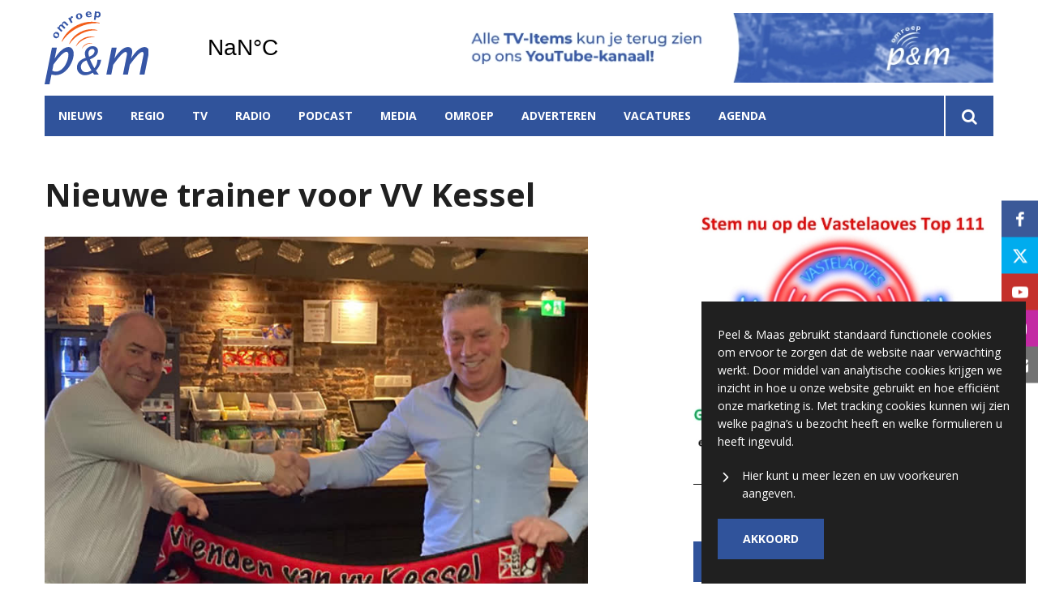

--- FILE ---
content_type: text/html; charset=UTF-8
request_url: https://www.omroeppenm.nl/nieuwe-trainer-voor-vv-kessel
body_size: 10975
content:
<!DOCTYPE html><html lang="nl-NL">	<head>		<title>Nieuwe trainer voor VV Kessel</title>		<meta charset="utf-8">		<meta name="viewport" content="width=device-width, initial-scale=1, shrink-to-fit=no">		<meta name="robots" content="index, follow" />		<meta property="og:title" content="Nieuwe trainer voor VV Kessel" />		<meta name="description" content="Henri Houben uit Weert wordt de nieuwe trainer van VV Kessel. Houben is nu nog trainer van vierdeklasser RKVV Waalre. De 55-jarige coach uit Weert was sinds 2019 werkzaam bij de club." />		<meta property="og:description" content="Henri Houben uit Weert wordt de nieuwe trainer van VV Kessel. Houben is nu nog trainer van vierdeklasser RKVV Waalre. De 55-jarige coach uit Weert was sinds 2019 werkzaam bij de club." />		<meta property="og:image" content="https://www.omroeppenm.nl/files/202106/dist/d9fa23e527a26d1d409a89e248b24041.jpg" />		<style>.row{margin:0;width:auto}.row .form-group{padding-left:15px;padding-right:15px;margin-bottom:30px}@media (max-width:992px){.row .form-group{margin-bottom:20px}}.row .form-group.hidden{display:none !important}.row .form-group.is-invalid input,.row .form-group.is-invalid textarea,.row .form-group.is-invalid .custom-radio label:before{border-color:red !important}.row .form-group.is-invalid .invalid-feedback{color:red;font-weight:300;font-size:0.86em;display:block;margin-bottom:15px;padding:5px 0;width:100%}.row .form-group .invalid-feedback{display:none}.row .form-group .col-form-label{width:auto;display:block;font-weight:700;color:#555555;background:#eeeeee;position:absolute;left:35px;top:12px;font-size:1em;line-height:1.62;transition:top 0.3s ease, font-size 0.3s ease, color 0.3s ease, font-weight 0.3s ease;pointer-events:none}.row .form-group.active .col-form-label{top:-9px;font-size:12px;font-weight:bold;color:#ec6907}.row input,.row textarea{width:100%;color:#202020;padding:12px 20px;border:1px solid #eeeeee;border-radius:0px;font-size:1em;line-height:1.62;min-height:50px;margin-bottom:0px;background:#eeeeee}.row input::placeholder,.row textarea::placeholder{color:#555555}.row textarea{height:200px}.row [data-type="button"]{text-align:left}.row .custom-checkbox{display:flex;flex-wrap:nowrap;align-items:center;padding:0}.row .custom-checkbox label{font-size:14px;line-height:15px;padding-left:20px}.row .custom-checkbox label a{color:#202020;font-weight:700;text-decoration:underline}.row .custom-checkbox input{margin-top:0px;min-height:0px;width:15px;height:15px;margin-bottom:0;-webkit-appearance:none;border:1px solid #202020;padding:0px;border-radius:4px;display:inline-block;position:relative;background:#ffffff}.row .custom-checkbox input:checked{background:#ec6907;border:1px solid #eeeeee;color:#ec6907}.row .btn-primary{padding:18px 30px;min-height:50px;background:#ec6907}.row .custom-select{width:100%;color:#202020;padding:12px 20px;border:1px solid #eeeeee;border-radius:0px;font-size:1em;line-height:1.62;background:#eeeeee;-webkit-appearance:none;-moz-appearance:none;appearance:none}.row .custom-select::-ms-expand{display:none}.row .input-group-checkboxes{display:flex;flex-wrap:wrap}.row .custom-radio{display:inline-block;margin:10px 0;width:100%}.row .custom-radio.disabled{opacity:0.6}.row .custom-radio.disabled input,.row .custom-radio.disabled label{cursor:no-drop !important}.row .custom-radio [type="radio"]:checked,.row .custom-radio [type="radio"]:not(:checked){position:absolute;left:-9999px}.row .custom-radio [type="radio"]:checked+label,.row .custom-radio [type="radio"]:not(:checked)+label{position:relative;padding-left:15px;cursor:pointer;line-height:26px;display:inline-block;color:#202020}.row .custom-radio [type="radio"]:checked+label:before,.row .custom-radio [type="radio"]:not(:checked)+label:before{content:"";position:absolute;left:0;right:auto;top:0px;width:20px;height:20px;border:2px solid #eeeeee;border-radius:100%;background:#fff}.row .custom-radio [type="radio"]:checked+label:after,.row .custom-radio [type="radio"]:not(:checked)+label:after{content:"";width:18px;height:18px;background:#ec6907;position:absolute;left:2px;top:2px;transform:scale(1) !important;border-radius:100%;-webkit-transition:all 0.2s ease;transition:all 0.2s ease}.row .custom-radio [type="radio"]:not(:checked)+label:after{opacity:0;-webkit-transform:scale(0);transform:scale(0)}.row .custom-radio [type="radio"]:checked+label:after{opacity:1;-webkit-transform:scale(1);transform:scale(1)}.row .custom-file input{display:none}.row .custom-file label{cursor:pointer;font-weight:700;color:#202020;background:#eeeeee;border:1px solid #eeeeee;padding:12px 20px;display:block;width:100%}.row .files-overview{display:flex;padding-bottom:10px;border-bottom:1px solid;width:calc(100% - 30px);margin:0 auto;font-weight:bold;justify-content:space-between}.row .files-overview i{cursor:pointer}.row .input-row{display:flex;margin:0 -5px}.row .input-row>div{padding:0 5px;position:relative}.row .input-row>div label.col-form-label{left:25px;pointer-events:none}.row .input-row>div.active label.col-form-label{top:-20px;font-size:11px}.row [data-type="date"] .col-form-label{background:transparent;position:relative;left:unset;top:unset}@media (max-width:575px){.row .form-group{flex:0 0 100%}.row .form-group .custom-checkbox{width:100%}}.row{margin:0;width:auto}.row .form-group{padding-left:15px;padding-right:15px;margin-bottom:30px}@media (max-width:992px){.row .form-group{margin-bottom:20px}}.row .form-group.hidden{display:none !important}.row .form-group.is-invalid input,.row .form-group.is-invalid textarea,.row .form-group.is-invalid .custom-radio label:before{border-color:red !important}.row .form-group.is-invalid .invalid-feedback{color:red;font-weight:300;font-size:0.86em;display:block;margin-bottom:15px;padding:5px 0;width:100%}.row .form-group .invalid-feedback{display:none}.row .form-group .col-form-label{width:auto;display:block;font-weight:700;color:#555555;background:#eeeeee;position:absolute;left:35px;top:12px;font-size:1em;line-height:1.62;transition:top 0.3s ease, font-size 0.3s ease, color 0.3s ease, font-weight 0.3s ease;pointer-events:none}.row .form-group.active .col-form-label{top:-9px;font-size:12px;font-weight:bold;color:#ec6907}.row input,.row textarea{width:100%;color:#202020;padding:12px 20px;border:1px solid #eeeeee;border-radius:0px;font-size:1em;line-height:1.62;min-height:50px;margin-bottom:0px;background:#eeeeee}.row input::placeholder,.row textarea::placeholder{color:#555555}.row textarea{height:200px}.row [data-type="button"]{text-align:left}.row .custom-checkbox{display:flex;flex-wrap:nowrap;align-items:center;padding:0}.row .custom-checkbox label{font-size:14px;line-height:15px;padding-left:20px}.row .custom-checkbox label a{color:#202020;font-weight:700;text-decoration:underline}.row .custom-checkbox input{margin-top:0px;min-height:0px;width:15px;height:15px;margin-bottom:0;-webkit-appearance:none;border:1px solid #202020;padding:0px;border-radius:4px;display:inline-block;position:relative;background:#ffffff}.row .custom-checkbox input:checked{background:#ec6907;border:1px solid #eeeeee;color:#ec6907}.row .btn-primary{padding:18px 30px;min-height:50px;background:#ec6907}.row .custom-select{width:100%;color:#202020;padding:12px 20px;border:1px solid #eeeeee;border-radius:0px;font-size:1em;line-height:1.62;background:#eeeeee;-webkit-appearance:none;-moz-appearance:none;appearance:none}.row .custom-select::-ms-expand{display:none}.row .input-group-checkboxes{display:flex;flex-wrap:wrap}.row .custom-radio{display:inline-block;margin:10px 0;width:100%}.row .custom-radio.disabled{opacity:0.6}.row .custom-radio.disabled input,.row .custom-radio.disabled label{cursor:no-drop !important}.row .custom-radio [type="radio"]:checked,.row .custom-radio [type="radio"]:not(:checked){position:absolute;left:-9999px}.row .custom-radio [type="radio"]:checked+label,.row .custom-radio [type="radio"]:not(:checked)+label{position:relative;padding-left:15px;cursor:pointer;line-height:26px;display:inline-block;color:#202020}.row .custom-radio [type="radio"]:checked+label:before,.row .custom-radio [type="radio"]:not(:checked)+label:before{content:"";position:absolute;left:0;right:auto;top:0px;width:20px;height:20px;border:2px solid #eeeeee;border-radius:100%;background:#fff}.row .custom-radio [type="radio"]:checked+label:after,.row .custom-radio [type="radio"]:not(:checked)+label:after{content:"";width:18px;height:18px;background:#ec6907;position:absolute;left:2px;top:2px;transform:scale(1) !important;border-radius:100%;-webkit-transition:all 0.2s ease;transition:all 0.2s ease}.row .custom-radio [type="radio"]:not(:checked)+label:after{opacity:0;-webkit-transform:scale(0);transform:scale(0)}.row .custom-radio [type="radio"]:checked+label:after{opacity:1;-webkit-transform:scale(1);transform:scale(1)}.row .custom-file input{display:none}.row .custom-file label{cursor:pointer;font-weight:700;color:#202020;background:#eeeeee;border:1px solid #eeeeee;padding:12px 20px;display:block;width:100%}.row .files-overview{display:flex;padding-bottom:10px;border-bottom:1px solid;width:calc(100% - 30px);margin:0 auto;font-weight:bold;justify-content:space-between}.row .files-overview i{cursor:pointer}.row .input-row{display:flex;margin:0 -5px}.row .input-row>div{padding:0 5px;position:relative}.row .input-row>div label.col-form-label{left:25px;pointer-events:none}.row .input-row>div.active label.col-form-label{top:-20px;font-size:11px}.row [data-type="date"] .col-form-label{background:transparent;position:relative;left:unset;top:unset}@media (max-width:575px){.row .form-group{flex:0 0 100%}.row .form-group .custom-checkbox{width:100%}}.row{margin:0;width:auto}.row .form-group{padding-left:15px;padding-right:15px;margin-bottom:30px}@media (max-width:992px){.row .form-group{margin-bottom:20px}}.row .form-group.hidden{display:none !important}.row .form-group.is-invalid input,.row .form-group.is-invalid textarea,.row .form-group.is-invalid .custom-radio label:before{border-color:red !important}.row .form-group.is-invalid .invalid-feedback{color:red;font-weight:300;font-size:0.86em;display:block;margin-bottom:15px;padding:5px 0;width:100%}.row .form-group .invalid-feedback{display:none}.row .form-group .col-form-label{width:auto;display:block;font-weight:700;color:#555555;background:#eeeeee;position:absolute;left:35px;top:12px;font-size:1em;line-height:1.62;transition:top 0.3s ease, font-size 0.3s ease, color 0.3s ease, font-weight 0.3s ease;pointer-events:none}.row .form-group.active .col-form-label{top:-9px;font-size:12px;font-weight:bold;color:#ec6907}.row input,.row textarea{width:100%;color:#202020;padding:12px 20px;border:1px solid #eeeeee;border-radius:0px;font-size:1em;line-height:1.62;min-height:50px;margin-bottom:0px;background:#eeeeee}.row input::placeholder,.row textarea::placeholder{color:#555555}.row textarea{height:200px}.row [data-type="button"]{text-align:left}.row .custom-checkbox{display:flex;flex-wrap:nowrap;align-items:center;padding:0}.row .custom-checkbox label{font-size:14px;line-height:15px;padding-left:20px}.row .custom-checkbox label a{color:#202020;font-weight:700;text-decoration:underline}.row .custom-checkbox input{margin-top:0px;min-height:0px;width:15px;height:15px;margin-bottom:0;-webkit-appearance:none;border:1px solid #202020;padding:0px;border-radius:4px;display:inline-block;position:relative;background:#ffffff}.row .custom-checkbox input:checked{background:#ec6907;border:1px solid #eeeeee;color:#ec6907}.row .btn-primary{padding:18px 30px;min-height:50px;background:#ec6907}.row .custom-select{width:100%;color:#202020;padding:12px 20px;border:1px solid #eeeeee;border-radius:0px;font-size:1em;line-height:1.62;background:#eeeeee;-webkit-appearance:none;-moz-appearance:none;appearance:none}.row .custom-select::-ms-expand{display:none}.row .input-group-checkboxes{display:flex;flex-wrap:wrap}.row .custom-radio{display:inline-block;margin:10px 0;width:100%}.row .custom-radio.disabled{opacity:0.6}.row .custom-radio.disabled input,.row .custom-radio.disabled label{cursor:no-drop !important}.row .custom-radio [type="radio"]:checked,.row .custom-radio [type="radio"]:not(:checked){position:absolute;left:-9999px}.row .custom-radio [type="radio"]:checked+label,.row .custom-radio [type="radio"]:not(:checked)+label{position:relative;padding-left:15px;cursor:pointer;line-height:26px;display:inline-block;color:#202020}.row .custom-radio [type="radio"]:checked+label:before,.row .custom-radio [type="radio"]:not(:checked)+label:before{content:"";position:absolute;left:0;right:auto;top:0px;width:20px;height:20px;border:2px solid #eeeeee;border-radius:100%;background:#fff}.row .custom-radio [type="radio"]:checked+label:after,.row .custom-radio [type="radio"]:not(:checked)+label:after{content:"";width:18px;height:18px;background:#ec6907;position:absolute;left:2px;top:2px;transform:scale(1) !important;border-radius:100%;-webkit-transition:all 0.2s ease;transition:all 0.2s ease}.row .custom-radio [type="radio"]:not(:checked)+label:after{opacity:0;-webkit-transform:scale(0);transform:scale(0)}.row .custom-radio [type="radio"]:checked+label:after{opacity:1;-webkit-transform:scale(1);transform:scale(1)}.row .custom-file input{display:none}.row .custom-file label{cursor:pointer;font-weight:700;color:#202020;background:#eeeeee;border:1px solid #eeeeee;padding:12px 20px;display:block;width:100%}.row .files-overview{display:flex;padding-bottom:10px;border-bottom:1px solid;width:calc(100% - 30px);margin:0 auto;font-weight:bold;justify-content:space-between}.row .files-overview i{cursor:pointer}.row .input-row{display:flex;margin:0 -5px}.row .input-row>div{padding:0 5px;position:relative}.row .input-row>div label.col-form-label{left:25px;pointer-events:none}.row .input-row>div.active label.col-form-label{top:-20px;font-size:11px}.row [data-type="date"] .col-form-label{background:transparent;position:relative;left:unset;top:unset}@media (max-width:575px){.row .form-group{flex:0 0 100%}.row .form-group .custom-checkbox{width:100%}}</style>		<script async src="https://www.googletagmanager.com/gtag/js?id=UA-58747390-1"></script>		<script>		window.dataLayer = window.dataLayer || [];		function gtag(){dataLayer.push(arguments);}		gtag('js', new Date());		gtag('config', 'UA-58747390-1');		</script> 		<script>		(function(w,d,s,l,i){w[l]=w[l]||[];w[l].push({'gtm.start':		new Date().getTime(),event:'gtm.js'});var f=d.getElementsByTagName(s)[0],		j=d.createElement(s),dl=l!='dataLayer'?'&l='+l:'';j.async=true;j.src=		'https://www.googletagmanager.com/gtm.js?id='+i+dl;f.parentNode.insertBefore(j,f);		})(window,document,'script','dataLayer','GTM-MM9KSR5');		</script> <link rel="icon" type="image/png" href="/files/202106/dist/favicon-1-16x16.png" sizes="16x16"> <link rel="icon" type="image/png" href="/files/202106/dist/favicon-1-32x32.png" sizes="32x32"> <link rel="icon" type="image/png" href="/files/202106/dist/favicon-1-96x96.png" sizes="96x96"> <style>@keyframes rotate {	0%   {transform:rotate(0deg);}	100% {transform:rotate(360deg);}}.page-body:before {	content:'';	position:fixed;	width:100%;	height:100%;	top:0px;	left:0px;	background:white;	z-index:9999;	transition: opacity .3s ease, visibility .3s ease;}.page-body:after {	content:'\e910';	font-family:'icomoon';	z-index:10000;	color:#30539b;	font-size:50px;	position:fixed;	top:0px;	left:0px;	width:100%;	height:100%;	display:flex;	align-items:center;	justify-content:center;	animation: rotate 1s linear 0s infinite;}html.transition .page-body:before {	opacity:0;	visibility:hidden;}html.transition .page-body:after {	opacity:0;	visibility:hidden;}	.page-body.page-body-form-editor:before,.page-body.page-body-form-editor:after {	content:unset;	display:none;}	</style> <link rel="canonical" href="https://www.omroeppenm.nl/nieuwe-trainer-voor-vv-kessel">	</head>	<body class="page-body" data-id-website="1"><section id="block1" data-block-type="container" data-block-id="1"  class="block-container header " >    <section id="block153" data-block-type="component" data-block-id="153"  class="block-component col col-12 col-sm-12 col-md-12 col-lg-12 col-xl-12 " >    <section id="block392" data-block-type="group" data-block-id="392" data-block-key="153"  class="block-group col col-12 col-sm-12 col-md-12 col-lg-12 col-xl-12 header_v2 " >    <div class="header-container" >	<section id="block393" data-block-type="group" data-block-id="393" data-block-key="153"  class="block-group col col-12 col-sm-12 col-md-12 col-lg-12 col-xl-12 header_area " >    <div id="block396" data-block-type="image" data-block-id="396" data-block-key="153"  class="block-image col col-4 col-sm-4 col-md-4 col-lg-3 col-xl-3 " >    <a href="/" ><picture>            <source  data-srcset="/files/202106/raw/35358be4391b27901384919293d3ca79.svg">      <img data-src="/files/202106/raw/35358be4391b27901384919293d3ca79.svg" data-srcset="/files/202106/raw/35358be4391b27901384919293d3ca79.svg"></picture>   </a></div><div id="block395" data-block-type="html" data-block-id="395" data-block-key="153"  class="block-html col col-4 col-sm-4 col-md-4 col-lg-2 col-xl-2 " >    <div id="nav-icon" class="" onclick="global.toggleMenu('block394');">  <span></span>  <span></span>  <span></span>  <span></span></div></div><div id="block398" data-block-type="html" data-block-id="398" data-block-key="153"  class="block-html col col-1 col-sm-1 col-md-1 col-lg-1 col-xl-1 " >    <a class="weatherwidget-io" href="https://forecast7.com/nl/51d335d98/panningen/" data-mode="Current" data-days="3" >Panningen, Netherlands</a><script>!function(d,s,id){var js,fjs=d.getElementsByTagName(s)[0];if(!d.getElementById(id)){js=d.createElement(s);js.id=id;js.src='https://weatherwidget.io/js/widget.min.js';js.async=true;fjs.parentNode.insertBefore(js,fjs);}}(document,'script','weatherwidget-io-js');</script></div><section id="block843" data-block-type="component" data-block-id="843" data-block-key="153"  class="block-component col col-12 col-sm-12 col-md-12 col-lg-6 col-xl-6 " >    <div id="block844" data-block-type="content" data-block-id="844" data-block-key="843"  class="block-content col col-12 col-sm-12 col-md-12 col-lg-12 col-xl-12 " >    <div class="col-12">	<a href="javascript:void(0);" onclick="advertisement_counter.count('51', 'https://www.youtube.com/user/omroeppenm', '2047');" class="cta-item">		<picture>            <source media="(max-width: 575px)" type="image/webp" data-srcset="/files/202106/dist/2cbcd088baaf9bef505605348774b848.webp">            <source media="(max-width: 992px)" type="image/webp" data-srcset="/files/202106/dist/7abdffe3a91f8af4e7c1c7f4a626bfbb.webp">            <source  type="image/webp" data-srcset="/files/202106/dist/5e97cbd829e12066dafde21bc54c58d9.webp">            <source media="(max-width: 575px)" data-srcset="/files/202106/dist/2cbcd088baaf9bef505605348774b848.jpg">            <source media="(max-width: 992px)" data-srcset="/files/202106/dist/7abdffe3a91f8af4e7c1c7f4a626bfbb.jpg">      <img data-src="/files/202106/dist/5e97cbd829e12066dafde21bc54c58d9.jpg" data-srcset="/files/202106/dist/5e97cbd829e12066dafde21bc54c58d9.jpg"></picture>	</a></div></div></section></section><div id="block618" data-block-type="html" data-block-id="618" data-block-key="153"  class="block-html col col-12 col-sm-12 col-md-12 col-lg-12 col-xl-12 " >    </div><section id="block394" data-block-type="group" data-block-id="394" data-block-key="153"  class="block-group col col-12 col-sm-12 col-md-12 col-lg-12 col-xl-12 menu_header " >    <div id="block580" data-block-type="form" data-block-id="580" data-block-key="153"  class="block-form col col-12 col-sm-12 col-md-12 col-lg-12 col-xl-12 " >    <form id="aIhFYkhQyx7J" class="form-default ff " method="get" lang="nl" currency="EUR" action="/zoekresultaten" enctype="multipart/form-data" data-validate-change novalidate>        <div class="form-step " id="Jri2a9HmUKIs"  data-form-step="1">            <div class="row" >                    <div class="form-group col search-startdate"  data-type="date" element-type="date" element-id="28">    <label for="hFytw3iV7JVA" class="col-form-label">Datum vanaf:</label>    <div class="input-group">        <input type="date" class="form-control pikaday" id="hFytw3iV7JVA" name="startdate" value="" autocomplete="off">    </div></div>                    <div class="form-group col search-duedate"  data-type="date" element-type="date" element-id="29">    <label for="sTgvMZlB4Isc" class="col-form-label">Datum tot:</label>    <div class="input-group">        <input type="date" class="form-control pikaday" id="sTgvMZlB4Isc" name="duedate" value="" autocomplete="off">    </div></div>            </div>            <div class="row" >                    <div class="form-group col"  data-type="text" element-type="text" element-id="15">    <label for="N9TfAuPHUq3L" class="col-form-label">Zoeken</label>    <div class="input-group">        <input type="text" class="form-control" id="N9TfAuPHUq3L" name="q" value="">    </div></div>                    <div class="form-group col"  data-type="button" element-type="button" element-id="16">    <button type="submit" name="field_16" class="btn btn-primary"><i class="icon-search"></i></button></div>            </div>                    <input type="hidden" class="" id="S4eRp8UStYc3" name="_validation"  />                    <input type="hidden" class="" id="53FvCTrwtSEN" name="id_form" value="4"  />        </div></form></div><div id="block399" data-block-type="menu" data-block-id="399" data-block-key="153"  class="block-menu col col-12 col-sm-12 col-md-12 col-lg-11 col-xl-11 " >    <ul>        <li class="menu-item-news has-items">            <a class=""  href="/nieuws">Nieuws</a>                <ul>                        <li class="">                            <a class=""  href="/sport">Sport</a>                        </li>                        <li class="">                            <a class=""  href="/politiek">Politiek</a>                        </li>                        <li class="">                            <a class=""  href="/dwars-door-limburg">Dwars door Limburg</a>                        </li>                        <li class="">                            <a class=""  href="/familieberichten">Familieberichten</a>                        </li>                        <li class="">                            <a class=""  href="/gemeenteraadsverkiezingen">Gemeenteraadsverkiezingen 2026</a>                        </li>                </ul>        </li>        <li class="menu-item-region has-items">            <a class=""  href="/peel-en-maas?region=1">Regio</a>                <ul>                        <li class="">                            <a class=""  href="/peel-en-maas">Peel en Maas</a>                        </li>                        <li class="">                            <a class=""  href="/beesel">Beesel</a>                        </li>                </ul>        </li>        <li class=" has-items">            <a class=""  href="/tv">TV</a>                <ul>                        <li class="">                            <a class=""  href="/tv">Live</a>                        </li>                        <li class="">                            <a class=""  href="/tv#block440">Gids</a>                        </li>                        <li class="">                            <a class=""  href="/tv#block523">Programma's gemist</a>                        </li>                </ul>        </li>        <li class=" has-items">            <a class=""  href="/radio">Radio</a>                <ul>                        <li class="">                            <a class=""  href="/radio">Live</a>                        </li>                        <li class="">                            <a class=""  href="/radio#block440">Gids</a>                        </li>                        <li class="">                            <a class=""  href="/radio#block523">Programma's gemist</a>                        </li>                        <li class="">                            <a class=""  target="blank" href="https://omroep.peelmaas.com/index.php/app-de-dj">App de DJ</a>                        </li>                </ul>        </li>        <li class="">            <a class=""  href="/podcast">Podcast</a>        </li>        <li class=" has-items">            <a class=""  href="/media">Media</a>                <ul>                        <li class="">                            <a class=""  href="/fotos">Foto's</a>                        </li>                </ul>        </li>        <li class=" has-items">            <a class=""  href="/over-ons">Omroep</a>                <ul>                        <li class="">                            <a class=""  href="/omroep">Nieuws van de omroep</a>                        </li>                        <li class="">                            <a class=""  href="/podcast">Podcast</a>                        </li>                        <li class="">                            <a class=""  href="/p-m-liedjesfestival">P&M Liedjesfestival</a>                        </li>                        <li class="">                            <a class=""  href="/ut-p-m-ho-c3-a9s">Ut P&M Hoés</a>                        </li>                        <li class="">                            <a class=""  href="/tip-de-redactie">Tip ons</a>                        </li>                </ul>        </li>        <li class="">            <a class=""  href="/adverteren">Adverteren</a>        </li>        <li class="">            <a class=""  href="/vacatures">Vacatures</a>        </li>        <li class="">            <a class=""  href="/agenda">Agenda</a>        </li></ul></div><div id="block423" data-block-type="text" data-block-id="423" data-block-key="153"  class="block-text col col-12 col-sm-12 col-md-12 col-lg-1 col-xl-1 " >    <a href="/zoekresultaten"><i class="icon-search"></i></a></div></section><div id="block651" data-block-type="menu" data-block-id="651" data-block-key="153"  class="block-menu col col-12 col-sm-12 col-md-12 col-lg-12 col-xl-12 " >    <ul>        <li class="">            <a class=""  href="/nieuws">Nieuws</a>        </li>        <li class="">            <a class=""  href="/tv">TV</a>        </li>        <li class="">            <a class=""  href="/radio">Radio</a>        </li></ul></div><div id="block653" data-block-type="content" data-block-id="653" data-block-key="153"  class="block-content col col-12 col-sm-12 col-md-12 col-lg-12 col-xl-12 " >    <ul>	<li category-id="2">	<a href="/sport?category=2">Sport</a></li></ul></div><div id="block710" data-block-type="content" data-block-id="710" data-block-key="153"  class="block-content col col-12 col-sm-12 col-md-12 col-lg-12 col-xl-12 " >    <ul>	<li region-id="2">	<a href="/beesel?region=2">Beesel</a></li><li region-id="1">	<a href="/peel-en-maas?region=1">Peel en Maas</a></li></ul></div></div></section></section></section><section id="block30" data-block-type="container" data-block-id="30"  class="block-container content " >    <section id="block31" data-block-type="container" data-block-id="31"  class="block-container content_inside " >    <div id="block564" data-block-type="form" data-block-id="564"  class="block-form col col-12 col-sm-12 col-md-12 col-lg-12 col-xl-12 " >    <form id="TEKql2SkdYfB" class="form-default ff " method="post" lang="nl" currency="EUR" action="#" enctype="multipart/form-data" data-validate-change novalidate>        <div class="form-step " id="PYL9iPJVjpWf"  data-form-step="1">            <div class="row" >                    <div class="form-group col"  data-type="button" element-type="button" element-id="18">    <button type="submit" name="views_count_submit" class="btn btn-primary"></button></div>            </div>                    <input type="hidden" class="" id="yVp3d4mKMAAv" name="views_count" value="302"  />                    <input type="hidden" class=" article-id" id="3DEMs2CRw9rL" name="id" value="5869"  />                    <input type="hidden" class="" id="9K4jDamIEfmR" name="id_website" value="1"  />                    <input type="hidden" class="" id="L2WtYkvbsfJf" name="_validation"  />                    <input type="hidden" class="" id="SLErb24n1FiC" name="id_form" value="5"  />        </div></form></div><section id="block141" data-block-type="group" data-block-id="141"  class="block-group col col-12 col-sm-12 col-md-12 col-lg-7 col-xl-7 " >    <div id="block263" data-block-type="html" data-block-id="263"  class="block-html col col-12 col-sm-12 col-md-12 col-lg-12 col-xl-12 " >    <h1>Nieuwe trainer voor VV Kessel</h1></div><div id="block627" data-block-type="image" data-block-id="627"  class="block-image col col-12 col-sm-12 col-md-12 col-lg-12 col-xl-12 " >    <picture>            <source media="(max-width: 575px)" data-srcset="/files/202106/src/xs/7f88c4d7bdb4b9412f4114e6f02da119.jpg">            <source media="(max-width: 992px)" data-srcset="/files/202106/src/md/7f88c4d7bdb4b9412f4114e6f02da119.jpg">      <img data-src="/files/202106/src/xl/7f88c4d7bdb4b9412f4114e6f02da119.jpg" data-srcset="/files/202106/src/xl/7f88c4d7bdb4b9412f4114e6f02da119.jpg"></picture></div><div id="block187" data-block-type="html" data-block-id="187"  class="block-html col col-12 col-sm-12 col-md-12 col-lg-12 col-xl-12 " >    <div class="intro">Henri Houben uit Weert wordt de nieuwe trainer van VV Kessel. Houben is nu nog trainer van vierdeklasser RKVV Waalre. De 55-jarige coach uit Weert was sinds 2019 werkzaam bij de club.</div><h5>De redactie | 31 januari 2023 08:52 | Aangepast op 31 januari 2023 08:52</h5><div class="social-share">	<div class="social-share-links">		<a href="https://www.linkedin.com/shareArticle?url=https://www.omroeppenm.nl/nieuwe-trainer-voor-vv-kessel" target="blank" rel="noopener noreferrer"><i class="icon-linkedin"></i></a>		<a href="https://www.facebook.com/sharer.php?u=https://www.omroeppenm.nl/nieuwe-trainer-voor-vv-kessel" target="blank" rel="noopener noreferrer"><i class="icon-facebook"></i></a>		<a href="https://twitter.com/intent/tweet?url=https://www.omroeppenm.nl/nieuwe-trainer-voor-vv-kessel" target="blank" rel="noopener noreferrer"><i class="icon-twitter"></i></a>	</div>	<div class="social-share-text">		<h5>Deel dit artikel</h5>	</div></div></div><section id="block148" data-block-type="group" data-block-id="148"  class="block-group col col-12 col-sm-12 col-md-12 col-lg-12 col-xl-12 " >    <section id="block142" data-block-type="component" data-block-id="142" data-component-type="frontend"  class="block-component col col-12 col-sm-12 col-md-12 col-lg-12 col-xl-12 " >    <section class="components-row" data-row-key="LSjtCbMlqpkNckH" data-component-id="11"><div id="block159" data-block-type="text" data-block-id="159" data-block-key="LSjtCbMlqpkNckH"  class="block-text col col-12 col-sm-12 col-md-12 col-lg-12 col-xl-12 " >    <div>Houben kwam in zijn voetbalcarrière uit voor Megacles, Panningen, Wilhelmina’08 en FC ODA. Daarna was hij achtereenvolgens hoofdtrainer bij RKESV, Wilhelmina’08, FC ODA, Baarlo, Riethoven, HVV Helmond en FC Cranendonck. Die laatste club ruilde hij in 2019 na een driejarig dienstverband in voor Waalre.</div></div></section></section></section><div id="block566" data-block-type="html" data-block-id="566"  class="block-html col col-12 col-sm-12 col-md-12 col-lg-12 col-xl-12 " >    <div class="tags">	<h3>Lees meer over:</h3>	<p><a href="/nieuws?tag=VV Kessel">VV Kessel</a><span>|</span></p></div></div></section><section id="block143" data-block-type="group" data-block-id="143"  class="block-group col col-12 col-sm-12 col-md-12 col-lg-4 col-xl-4 " >    <section id="block836" data-block-type="component" data-block-id="836"  class="block-component col col-12 col-sm-12 col-md-12 col-lg-12 col-xl-12 " >    <section id="block517" data-block-type="group" data-block-id="517" data-block-key="836"  class="block-group col col-12 col-sm-12 col-md-12 col-lg-12 col-xl-12 " >    <div id="block518" data-block-type="content" data-block-id="518" data-block-key="836"  class="block-content col col-12 col-sm-12 col-md-12 col-lg-12 col-xl-12 " >    <div class="lnn-slider">	<div class="lnn-item col-12">	<div data-id="14" data-url="https://omroep.peelmaas.com/index.php/vastelaoves-top-111" data-clicks="599" class="cta-item">		<picture>            <source media="(max-width: 575px)" type="image/webp" data-srcset="/files/202106/dist/9dc08b62d3ee5f73d3a0f2bfe8c0a32b.webp">            <source media="(max-width: 992px)" type="image/webp" data-srcset="/files/202106/dist/3e0a1564be3a7eb4dba6cdd021576f9d.webp">            <source  type="image/webp" data-srcset="/files/202106/dist/af3de870e5b93779873fb47488fe945a.webp">            <source media="(max-width: 575px)" data-srcset="/files/202106/dist/9dc08b62d3ee5f73d3a0f2bfe8c0a32b.jpg">            <source media="(max-width: 992px)" data-srcset="/files/202106/dist/3e0a1564be3a7eb4dba6cdd021576f9d.jpg">      <img data-src="/files/202106/dist/af3de870e5b93779873fb47488fe945a.jpg" data-srcset="/files/202106/dist/af3de870e5b93779873fb47488fe945a.jpg"></picture>	</div></div><div class="lnn-item col-12">	<div data-id="34" data-url="https://www.yuverta.nl/vmbo/scholen/vmbo-horst/open-dag-februari-2026/?utm_medium=banner&utm_source=online&utm_campaign=open-dag-februari-2026&utm_content=omroep-pm" data-clicks="234" class="cta-item">		<picture>            <source media="(max-width: 575px)" type="image/webp" data-srcset="/files/202106/dist/80fdc368b21f65b520bb8c1a7ec7deac.webp">            <source media="(max-width: 992px)" type="image/webp" data-srcset="/files/202106/dist/d94bf4b294090811041d19722126dff8.webp">            <source  type="image/webp" data-srcset="/files/202106/dist/07db81b06ba334992f73fca9feac163b.webp">            <source media="(max-width: 575px)" data-srcset="/files/202106/dist/80fdc368b21f65b520bb8c1a7ec7deac.jpg">            <source media="(max-width: 992px)" data-srcset="/files/202106/dist/d94bf4b294090811041d19722126dff8.jpg">      <img data-src="/files/202106/dist/07db81b06ba334992f73fca9feac163b.jpg" data-srcset="/files/202106/dist/07db81b06ba334992f73fca9feac163b.jpg"></picture>	</div></div><div class="lnn-item col-12">	<div data-id="69" data-url="https://www.omroeppenm.nl/agenda" data-clicks="371" class="cta-item">		<picture>            <source media="(max-width: 575px)" type="image/webp" data-srcset="/files/202106/dist/74279e8001a8615ea2fab45084a49cd5.webp">            <source media="(max-width: 992px)" type="image/webp" data-srcset="/files/202106/dist/ef6218f4b92e016e624281461e607207.webp">            <source  type="image/webp" data-srcset="/files/202106/dist/c34ae5125d593e172909eeae0032d035.webp">            <source media="(max-width: 575px)" data-srcset="/files/202106/dist/74279e8001a8615ea2fab45084a49cd5.png">            <source media="(max-width: 992px)" data-srcset="/files/202106/dist/ef6218f4b92e016e624281461e607207.png">      <img data-src="/files/202106/dist/c34ae5125d593e172909eeae0032d035.png" data-srcset="/files/202106/dist/c34ae5125d593e172909eeae0032d035.png"></picture>	</div></div><div class="lnn-item col-12">	<div data-id="60" data-url="https://www.bohaco.nl/open-huis/" data-clicks="152" class="cta-item">		<picture>            <source media="(max-width: 575px)" type="image/webp" data-srcset="/files/202106/dist/91a231f1ee53ba8b4fa47c949407d57f.webp">            <source media="(max-width: 992px)" type="image/webp" data-srcset="/files/202106/dist/ff5ae3494e8a6328d4883f7d2a6b7195.webp">            <source  type="image/webp" data-srcset="/files/202106/dist/f63e681d2a37063994ac621847e8510d.webp">            <source media="(max-width: 575px)" data-srcset="/files/202106/dist/91a231f1ee53ba8b4fa47c949407d57f.jpg">            <source media="(max-width: 992px)" data-srcset="/files/202106/dist/ff5ae3494e8a6328d4883f7d2a6b7195.jpg">      <img data-src="/files/202106/dist/f63e681d2a37063994ac621847e8510d.jpg" data-srcset="/files/202106/dist/f63e681d2a37063994ac621847e8510d.jpg"></picture>	</div></div><div class="lnn-item col-12">	<div data-id="21" data-url="https://www.omroeppenm.nl/fotos" data-clicks="4027" class="cta-item">		<picture>            <source media="(max-width: 575px)" type="image/webp" data-srcset="/files/202106/dist/e65b92ea595c0d7b3f8c05ec5d357484.webp">            <source media="(max-width: 992px)" type="image/webp" data-srcset="/files/202106/dist/a889455389589d366d9108c348f48f7b.webp">            <source  type="image/webp" data-srcset="/files/202106/dist/84f05eda849df5e7262623814b92b719.webp">            <source media="(max-width: 575px)" data-srcset="/files/202106/dist/e65b92ea595c0d7b3f8c05ec5d357484.jpg">            <source media="(max-width: 992px)" data-srcset="/files/202106/dist/a889455389589d366d9108c348f48f7b.jpg">      <img data-src="/files/202106/dist/84f05eda849df5e7262623814b92b719.jpg" data-srcset="/files/202106/dist/84f05eda849df5e7262623814b92b719.jpg"></picture>	</div></div></div></div></section></section><div id="block533" data-block-type="html" data-block-id="533"  class="block-html col col-12 col-sm-12 col-md-12 col-lg-12 col-xl-12 " >    <a href="/tv" class="btn btn-primary sidebar-button">Live TV <i class="icon-chevron-right"></i></a></div><div id="block534" data-block-type="html" data-block-id="534"  class="block-html col col-12 col-sm-12 col-md-12 col-lg-12 col-xl-12 " >    <a href="/radio" class="btn btn-primary sidebar-button">Live radio <i class="icon-chevron-right"></i></a><a href="/contact" class="btn btn-primary sidebar-button">Waar vind je ons? <i class="icon-chevron-right"></i></a></div><section id="block535" data-block-type="component" data-block-id="535"  class="block-component col col-12 col-sm-12 col-md-12 col-lg-12 col-xl-12 " >    <div id="block511" data-block-type="content" data-block-id="511" data-block-key="535"  class="block-content col col-12 col-sm-12 col-md-12 col-lg-12 col-xl-12 " >    <div class="category-heading col-12">	<h2>Meest gelezen</h2></div><div class="col-12">	<div class="article-list-item" onclick="location.href='/nieuws/auto-botst-tegen-boom-in-panningen-bestuurder-zwaargewond'">		<i class="icon-caret-right" ></i>		<div class="info">			<h4><a href="/nieuws/auto-botst-tegen-boom-in-panningen-bestuurder-zwaargewond">Auto botst tegen boom in Panningen, bestuurder zwaargewond</a></h4>			<p>Youri Buis | 20 jan 2026 09:56</p>		</div>	</div></div><div class="col-12">	<div class="article-list-item" onclick="location.href='/nieuws/loeren-bij-de-boeren-dit-jaar-in-kessel-en-helden'">		<i class="icon-caret-right" ></i>		<div class="info">			<h4><a href="/nieuws/loeren-bij-de-boeren-dit-jaar-in-kessel-en-helden">Loeren bij de Boeren dit jaar in Kessel en Helden </a></h4>			<p>De redactie | 18 jan 2026 12:30</p>		</div>	</div></div><div class="col-12">	<div class="article-list-item" onclick="location.href='/nieuws/n275-in-maasbree-eind-februari-dicht-vanwege-werkzaamheden'">		<i class="icon-caret-right" ></i>		<div class="info">			<h4><a href="/nieuws/n275-in-maasbree-eind-februari-dicht-vanwege-werkzaamheden">N275 in Maasbree eind februari dicht vanwege werkzaamheden</a></h4>			<p>Youri Buis | 20 jan 2026 17:10</p>		</div>	</div></div><div class="col-12">	<div class="article-list-item" onclick="location.href='/nieuws/rijverenigingen-peel-en-maas-maken-zich-zorgen-over-verdwijnen-waarderingssubsidie'">		<i class="icon-caret-right" ></i>		<div class="info">			<h4><a href="/nieuws/rijverenigingen-peel-en-maas-maken-zich-zorgen-over-verdwijnen-waarderingssubsidie">Rijverenigingen Peel en Maas maken zich zorgen over verdwijnen waarderingssubsidie</a></h4>			<p>De redactie | 16 jan 2026 14:37</p>		</div>	</div></div><div class="col-12">	<div class="article-list-item" onclick="location.href='/nieuws/tom-bruynen-zet-door-met-aardappelverkoop-het-gaat-niet-alleen-om-de-opbrengst'">		<i class="icon-caret-right" ></i>		<div class="info">			<h4><a href="/nieuws/tom-bruynen-zet-door-met-aardappelverkoop-het-gaat-niet-alleen-om-de-opbrengst">Tom Bruynen zet door met aardappelverkoop: ‘Het gaat niet alleen om de opbrengst’</a></h4>			<p>De redactie | 16 jan 2026 17:23</p>		</div>	</div></div></div></section></section><section id="block379" data-block-type="component" data-block-id="379"  class="block-component col col-12 col-sm-12 col-md-12 col-lg-12 col-xl-12 " >    <div id="block378" data-block-type="content" data-block-id="378" data-block-key="379"  class="block-content col col-12 col-sm-12 col-md-12 col-lg-12 col-xl-12 " >    <h3 class="col-12">Lees ook</h3><div class="col-12 col-sm-6 col-lg-4">	<div class="card-mc-article" onclick="location.href='/nieuws/sport/heythuysen-wint-inhaalwedstrijd-bij-kessel'">		<div class="image">			<picture>            <source media="(max-width: 575px)" type="image/webp" data-srcset="/files/202106/dist/e24f90db56d41da0fdd1e7f21b4d61c7.webp">            <source media="(max-width: 992px)" type="image/webp" data-srcset="/files/202106/dist/68ec066939a2372989a3b4a3a3e53d32.webp">            <source  type="image/webp" data-srcset="/files/202106/dist/c3ef7c102378644e45c085ad6e3d5b1f.webp">            <source media="(max-width: 575px)" data-srcset="/files/202106/dist/e24f90db56d41da0fdd1e7f21b4d61c7.jpg">            <source media="(max-width: 992px)" data-srcset="/files/202106/dist/68ec066939a2372989a3b4a3a3e53d32.jpg">      <img data-src="/files/202106/dist/c3ef7c102378644e45c085ad6e3d5b1f.jpg" data-srcset="/files/202106/dist/c3ef7c102378644e45c085ad6e3d5b1f.jpg"></picture>					</div>		<div class="info">			<h4><a href="/nieuws/sport/heythuysen-wint-inhaalwedstrijd-bij-kessel">Heythuysen wint inhaalwedstrijd bij Kessel</a></h4>			<p>VV Heythuysen heeft de gestaakte competitiewedstrijd tegen VV Kessel alsnog in winst omgezet. Het in...</p>		</div>	</div></div><div class="col-12 col-sm-6 col-lg-4">	<div class="card-mc-article" onclick="location.href='/nieuws/sport/uitslagen-nacompetitie-degradatie-voor-baarlo-en-mvc19'">		<div class="image">			<picture>            <source media="(max-width: 575px)" type="image/webp" data-srcset="/files/202106/dist/5a586d2f70ed9a8322e432888f024ada.webp">            <source media="(max-width: 992px)" type="image/webp" data-srcset="/files/202106/dist/c7dd1701d0cea3fc2a72ebff36bce938.webp">            <source  type="image/webp" data-srcset="/files/202106/dist/7eda1516b6c61d4d1f3fd3eb93f78793.webp">            <source media="(max-width: 575px)" data-srcset="/files/202106/dist/5a586d2f70ed9a8322e432888f024ada.jpg">            <source media="(max-width: 992px)" data-srcset="/files/202106/dist/c7dd1701d0cea3fc2a72ebff36bce938.jpg">      <img data-src="/files/202106/dist/7eda1516b6c61d4d1f3fd3eb93f78793.jpg" data-srcset="/files/202106/dist/7eda1516b6c61d4d1f3fd3eb93f78793.jpg"></picture>					</div>		<div class="info">			<h4><a href="/nieuws/sport/uitslagen-nacompetitie-degradatie-voor-baarlo-en-mvc19">Uitslagen nacompetitie: degradatie voor Baarlo en MVC’19</a></h4>			<p>Baarlo en MVC’19 degraderen, terwijl Kessel en Koningslust het seizoen afsluiten zonder promotie. Da...</p>		</div>	</div></div><div class="col-12 col-sm-6 col-lg-4">	<div class="card-mc-article" onclick="location.href='/nieuws/sport/mvc19-verliest-onnodig-van-vv-kessel-6j4'">		<div class="image">			<picture>            <source media="(max-width: 575px)" type="image/webp" data-srcset="/files/202106/dist/9eb636c6b5e46010464cdf50e79cea83.webp">            <source media="(max-width: 992px)" type="image/webp" data-srcset="/files/202106/dist/977294500b88f793f16a2066ee5cb055.webp">            <source  type="image/webp" data-srcset="/files/202106/dist/1af624b450a9404fd8044f2a107254a4.webp">            <source media="(max-width: 575px)" data-srcset="/files/202106/dist/9eb636c6b5e46010464cdf50e79cea83.jpg">            <source media="(max-width: 992px)" data-srcset="/files/202106/dist/977294500b88f793f16a2066ee5cb055.jpg">      <img data-src="/files/202106/dist/1af624b450a9404fd8044f2a107254a4.jpg" data-srcset="/files/202106/dist/1af624b450a9404fd8044f2a107254a4.jpg"></picture>					</div>		<div class="info">			<h4><a href="/nieuws/sport/mvc19-verliest-onnodig-van-vv-kessel-6j4">MVC’19 verliest onnodig van VV Kessel</a></h4>			<p>MVC’19 heeft zondag met 1-2 verloren van VV Kessel. Nadat invaller Daan Zeelen in de 50e minuut met ...</p>		</div>	</div></div><div class="col-12 col-sm-6 col-lg-4">	<div class="card-mc-article" onclick="location.href='/nieuws/sport/seizoen-vv-kessel-en-vv-koningslust-voorbij-na-nederlagen'">		<div class="image">			<picture>            <source media="(max-width: 575px)" type="image/webp" data-srcset="/files/202106/dist/2df140a7ee448d96dcf496cae0395bfe.webp">            <source media="(max-width: 992px)" type="image/webp" data-srcset="/files/202106/dist/5537dac4810c4cf745b72196276f8375.webp">            <source  type="image/webp" data-srcset="/files/202106/dist/64aa612823f1aa5e6297e9f71ba88f90.webp">            <source media="(max-width: 575px)" data-srcset="/files/202106/dist/2df140a7ee448d96dcf496cae0395bfe.jpg">            <source media="(max-width: 992px)" data-srcset="/files/202106/dist/5537dac4810c4cf745b72196276f8375.jpg">      <img data-src="/files/202106/dist/64aa612823f1aa5e6297e9f71ba88f90.jpg" data-srcset="/files/202106/dist/64aa612823f1aa5e6297e9f71ba88f90.jpg"></picture>					</div>		<div class="info">			<h4><a href="/nieuws/sport/seizoen-vv-kessel-en-vv-koningslust-voorbij-na-nederlagen">Seizoen VV Kessel en VV Koningslust voorbij na nederlagen</a></h4>			<p>Het seizoen van VV Kessel en VV Koningslust is voorbij. Na nederlagen tegen SVSH en VV Irene blijven...</p>		</div>	</div></div><div class="col-12 col-sm-6 col-lg-4">	<div class="card-mc-article" onclick="location.href='/nieuws/sport/reguliere-seizoen-amateurvoetbal-voorbij-dit-zijn-de-resultaten-van-de-clubs-uit-beesel-en-peel-en-maas'">		<div class="image">			<picture>            <source media="(max-width: 575px)" type="image/webp" data-srcset="/files/202106/dist/daa14afbc701808b697eddfa5cd085fb.webp">            <source media="(max-width: 992px)" type="image/webp" data-srcset="/files/202106/dist/72d6ac05458c305f033c398552ac6014.webp">            <source  type="image/webp" data-srcset="/files/202106/dist/4a014b0b1fd8e7d7efbccf1a23ce65fa.webp">            <source media="(max-width: 575px)" data-srcset="/files/202106/dist/daa14afbc701808b697eddfa5cd085fb.jpg">            <source media="(max-width: 992px)" data-srcset="/files/202106/dist/72d6ac05458c305f033c398552ac6014.jpg">      <img data-src="/files/202106/dist/4a014b0b1fd8e7d7efbccf1a23ce65fa.jpg" data-srcset="/files/202106/dist/4a014b0b1fd8e7d7efbccf1a23ce65fa.jpg"></picture>					</div>		<div class="info">			<h4><a href="/nieuws/sport/reguliere-seizoen-amateurvoetbal-voorbij-dit-zijn-de-resultaten-van-de-clubs-uit-beesel-en-peel-en-maas">Reguliere seizoen amateurvoetbal voorbij: Dit zijn de resultaten van de clubs uit Beesel en Peel en Maas</a></h4>			<p>Het reguliere seizoen van het amateurvoetbal is voorbij. Voor de meeste teams in de gemeenten Beesel...</p>		</div>	</div></div><div class="col-12 col-sm-6 col-lg-4">	<div class="card-mc-article" onclick="location.href='/nieuws/sport/voetbaluitslagen-vv-kessel-wint-maasderby-en-sv-panningen-verspeelt-kostbare-punten-in-asten'">		<div class="image">			<picture>            <source media="(max-width: 575px)" type="image/webp" data-srcset="/files/202106/dist/d616c71307656105da00b06007d63c4c.webp">            <source media="(max-width: 992px)" type="image/webp" data-srcset="/files/202106/dist/7c06bebf8295b93ded2545d201ba2ef8.webp">            <source  type="image/webp" data-srcset="/files/202106/dist/664ffd3c1f101121772d04812336ab6e.webp">            <source media="(max-width: 575px)" data-srcset="/files/202106/dist/d616c71307656105da00b06007d63c4c.jpg">            <source media="(max-width: 992px)" data-srcset="/files/202106/dist/7c06bebf8295b93ded2545d201ba2ef8.jpg">      <img data-src="/files/202106/dist/664ffd3c1f101121772d04812336ab6e.jpg" data-srcset="/files/202106/dist/664ffd3c1f101121772d04812336ab6e.jpg"></picture>					</div>		<div class="info">			<h4><a href="/nieuws/sport/voetbaluitslagen-vv-kessel-wint-maasderby-en-sv-panningen-verspeelt-kostbare-punten-in-asten">Voetbaluitslagen: VV Kessel wint Maasderby en SV Panningen verspeelt kostbare punten in Asten</a></h4>			<p>Dit weekend werden de afgelaste wedstrijden ingehaald. Dit zijn de uitslagen van die wedstrijden. </p>		</div>	</div></div></div></section></section></section><section id="block3" data-block-type="container" data-block-id="3"  class="block-container footer " >    <section id="block152" data-block-type="component" data-block-id="152"  class="block-component col col-12 col-sm-12 col-md-12 col-lg-12 col-xl-12 " >    <section id="block401" data-block-type="group" data-block-id="401" data-block-key="152"  class="block-group col col-12 col-sm-12 col-md-12 col-lg-12 col-xl-12 footer_v2 " >    <section id="block402" data-block-type="group" data-block-id="402" data-block-key="152"  class="block-group col col-12 col-sm-12 col-md-12 col-lg-12 col-xl-12 footer_area " >    <section id="block407" data-block-type="group" data-block-id="407" data-block-key="152"  class="block-group col col-12 col-sm-12 col-md-12 col-lg-2 col-xl-2 " >    <div id="block413" data-block-type="text" data-block-id="413" data-block-key="152"  class="block-text col col-12 col-sm-12 col-md-12 col-lg-12 col-xl-12 " >    <h6>Televisie</h6></div><div id="block418" data-block-type="menu" data-block-id="418" data-block-key="152"  class="block-menu col col-12 col-sm-12 col-md-12 col-lg-12 col-xl-12 " >    <ul>        <li class="">            <a class=""  href="/tv">Live</a>        </li>        <li class="">            <a class=""  href="/tv#block440">Gids</a>        </li>        <li class="">            <a class=""  href="/tv#block523">Gemist</a>        </li></ul></div></section><section id="block408" data-block-type="group" data-block-id="408" data-block-key="152"  class="block-group col col-12 col-sm-12 col-md-12 col-lg-2 col-xl-2 " >    <div id="block414" data-block-type="text" data-block-id="414" data-block-key="152"  class="block-text col col-12 col-sm-12 col-md-12 col-lg-12 col-xl-12 " >    <h6>Radio</h6></div><div id="block419" data-block-type="menu" data-block-id="419" data-block-key="152"  class="block-menu col col-12 col-sm-12 col-md-12 col-lg-12 col-xl-12 " >    <ul>        <li class="">            <a class=""  href="/radio">Live</a>        </li>        <li class="">            <a class=""  href="/radio#block440">Gids</a>        </li>        <li class="">            <a class=""  href="/radio#block523">Gemist</a>        </li></ul></div></section><section id="block409" data-block-type="group" data-block-id="409" data-block-key="152"  class="block-group col col-12 col-sm-12 col-md-12 col-lg-2 col-xl-2 " >    <div id="block415" data-block-type="text" data-block-id="415" data-block-key="152"  class="block-text col col-12 col-sm-12 col-md-12 col-lg-12 col-xl-12 " >    <h6>Adverteren</h6></div><div id="block420" data-block-type="menu" data-block-id="420" data-block-key="152"  class="block-menu col col-12 col-sm-12 col-md-12 col-lg-12 col-xl-12 " >    <ul>        <li class="">            <a class=""  href="/adverteren">Informatie</a>        </li></ul></div></section><section id="block410" data-block-type="group" data-block-id="410" data-block-key="152"  class="block-group col col-12 col-sm-12 col-md-12 col-lg-2 col-xl-2 " >    <div id="block416" data-block-type="text" data-block-id="416" data-block-key="152"  class="block-text col col-12 col-sm-12 col-md-12 col-lg-12 col-xl-12 " >    <h6>Over P&M</h6></div><div id="block421" data-block-type="menu" data-block-id="421" data-block-key="152"  class="block-menu col col-12 col-sm-12 col-md-12 col-lg-12 col-xl-12 " >    <ul>        <li class="">            <a class=""  href="/bestuur">Bestuur</a>        </li>        <li class="">            <a class=""  href="/medewerkers">Medewerkers</a>        </li>        <li class="">            <a class=""  href="/frequenties">Frequenties</a>        </li>        <li class="">            <a class=""  href="/missie">Missie</a>        </li>        <li class="">            <a class=""  href="/vrienden-van-omroep-p-m">Vrienden van Omroep P&M</a>        </li>        <li class="">            <a class=""  href="/klachtenformulier">Klachtenformulier</a>        </li></ul></div></section><section id="block411" data-block-type="group" data-block-id="411" data-block-key="152"  class="block-group col col-12 col-sm-12 col-md-12 col-lg-2 col-xl-2 " >    <div id="block417" data-block-type="html" data-block-id="417" data-block-key="152"  class="block-html col col-12 col-sm-12 col-md-12 col-lg-12 col-xl-12 " >    <h6>Volg ons</h6><div class="socials">		<a href="https://www.facebook.com/omroeppenm/" target="_blank" class="social social-facebook"><i class="icon-facebook"></i></a>	<a href="https://twitter.com/omroeppenm" target="_blank" class="social social-twitter"><i class="icon-twitter"></i></a>		<a href="https://www.youtube.com/user/omroeppenm" target="_blank" class="social social-youtube"><i class="icon-youtube"></i></a>	<a href="https://www.instagram.com/omroeppenm/" target="_blank" class="social social-instagram"><i class="icon-instagram"></i></a>	</div></div><section id="block539" data-block-type="component" data-block-id="539" data-block-key="152"  class="block-component col col-12 col-sm-12 col-md-12 col-lg-12 col-xl-12 " >    <div id="block493" data-block-type="html" data-block-id="493" data-block-key="539"  class="block-html col col-12 col-sm-12 col-md-12 col-lg-12 col-xl-12 " >    <a href="https://www.facebook.com/omroeppenm/" target="_blank" class="social social-facebook"><i class="icon-facebook"></i></a><a href="https://twitter.com/omroeppenm" target="_blank" class="social social-twitter"><i class="icon-twitter"></i></a><a href="https://www.youtube.com/user/omroeppenm" target="_blank" class="social social-youtube"><i class="icon-youtube"></i></a><a href="https://www.instagram.com/omroeppenm/" target="_blank" class="social social-instagram"><i class="icon-instagram"></i></a><a href="/nieuwsbrief" target="_blank" class="social social-newsletter"><i class="icon-envelope"></i></a></div></section></section></section><section id="block403" data-block-type="group" data-block-id="403" data-block-key="152"  class="block-group col col-12 col-sm-12 col-md-12 col-lg-12 col-xl-12 footer_bottom " >    <section id="block404" data-block-type="group" data-block-id="404" data-block-key="152"  class="block-group col col-12 col-sm-12 col-md-12 col-lg-12 col-xl-12 footer_bottom_inside " >    <div id="block405" data-block-type="text" data-block-id="405" data-block-key="152"  class="block-text col col-12 col-sm-12 col-md-12 col-lg-6 col-xl-6 " >    <p>© Omroep P&M 2026</p></div><div id="block406" data-block-type="menu" data-block-id="406" data-block-key="152"  class="block-menu col col-12 col-sm-12 col-md-12 col-lg-6 col-xl-6 " >    <ul>        <li class="">            <a class=""  href="/privacyverklaring">Privacyverklaring</a>        </li>        <li class="">            <a class=""  href="http://">Cookies</a>        </li></ul></div></section></section></section></section><div id="block599" data-block-type="form" data-block-id="599"  class="block-form col col-12 col-sm-12 col-md-12 col-lg-12 col-xl-12 " >    <form id="98IuBlFr847s" class="form-default ff " method="post" lang="nl" currency="EUR" action="#" enctype="multipart/form-data" data-validate-change novalidate>        <div class="form-step " id="HriVREiCfjsR"  data-form-step="1">            <div class="row" >                    <div class="form-group col"  data-type="button" element-type="button" element-id="27">    <button type="submit" name="field_27" class="btn btn-primary"></button></div>            </div>                    <input type="hidden" class="" id="pIGS5kl5tCta" name="clicks_count" value=""  />                    <input type="hidden" class="" id="AqPtRgyexgNf" name="id" value="5869"  />                    <input type="hidden" class="" id="4p1HwXARmTRw" name="id_website" value="1"  />                    <input type="hidden" class="" id="z7SVpUm74iR3" name="target-url"  />                    <input type="hidden" class="" id="jJx3MpvckJ3w" name="_validation"  />                    <input type="hidden" class="" id="zazb1nH4pAPs" name="id_form" value="6"  />        </div></form></div><section id="block637" data-block-type="component" data-block-id="637"  class="block-component col col-12 col-sm-12 col-md-12 col-lg-12 col-xl-12 " >    <section id="block635" data-block-type="group" data-block-id="635" data-block-key="637"  class="block-group col col-12 col-sm-12 col-md-12 col-lg-12 col-xl-12 cookie " >    <div id="block636" data-block-type="html" data-block-id="636" data-block-key="637"  class="block-html col col-12 col-sm-12 col-md-12 col-lg-12 col-xl-12 " >    <div class="cookie-bar">	<div class="cookie-description col-12">		<p>Peel & Maas gebruikt standaard functionele cookies om ervoor te zorgen dat de website naar verwachting werkt. Door middel van analytische cookies krijgen we inzicht in hoe u onze website gebruikt en hoe efficiënt onze marketing is. Met tracking cookies kunnen wij zien welke pagina’s u bezocht heeft en welke formulieren u heeft ingevuld.</p>		<a href="javascript:void(0);" onclick="cookieconsent.show('popup-settings'); cookieconsent.hide();"><i class="icon-chevron-right"></i>Hier kunt u meer lezen en uw voorkeuren aangeven.</a>	</div>	<div class="cookie-actions col-12">		<a href="javascript:void(0);" onclick="cookieconsent.accept(); cookieconsent.hide();" class="btn btn-primary">Akkoord</a>	</div></div><div class="cookie-settings col-12">	<div class="cookie-header">		<h3>Cookie instellingen</h3>		<a href="javascript:void(0);" onclick="cookieconsent.hide('popup-settings'); cookieconsent.show('popup');"></a>	</div>	<div class="cookie-description">		<p>We gebruiken cookies op deze website om diverse redenen. Lees er meer over in onze <a href="/privacyverklaring" target="_blank">privacyverklaring</a>.</p>	</div>	<div class="cookie-option functional">		<div class="cookie-title">			<h5>Functionele cookies</h5>			<label class="switch disabled">				<input type="checkbox" name="functional_cookies" disabled>				<span class="slider"></span>			</label>		</div>		<p>Deze cookies zorgen ervoor dat de website goed functioneert en staan daarom ook altijd aan.</p>	</div>	<div class="cookie-option analytic">		<div class="cookie-title">			<h5>Analytische cookies</h5>			<label class="switch">				<input type="checkbox" name="analytic_cookies">				<span class="slider"></span>			</label>		</div>		<p>Deze cookies gebruiken wij om bezoekersstatistieken bij te houden.</p>		<div class="row">			<div class="col-6">Google Analytics</div>			<div class="col-6" style="text-align:right;" >				<input type="checkbox" data-consent-control="ga" />			</div>		</div>		<div class="row">			<div class="col-6">Google Tag Manager</div>			<div class="col-6" style="text-align:right;" >				<input type="checkbox" data-consent-control="gtm" />			</div>		</div>		<div class="row">			<div class="col-6">Google Maps</div>			<div class="col-6" style="text-align:right;" >				<input type="checkbox" data-consent-control="maps" />			</div>		</div>	</div>	<div class="cookie-option tracking">		<div class="cookie-title">			<h5>Tracking cookies</h5>			<label class="switch">				<input type="checkbox" name="tracking_cookies">				<span class="slider"></span>			</label>		</div>		<p>Deze cookies helpen ons te begrijpen hoe u onze websites bezoekt en hoe effectief onze marketing is.</p>		<div class="row">			<div class="col-6">Vimeo</div>			<div class="col-6" style="text-align:right;">				<input type="checkbox" data-consent-control="vimeo" />			</div>		</div>		<div class="row">			<div class="col-6">Youtube</div>			<div class="col-6" style="text-align:right;">				<input type="checkbox" data-consent-control="youtube" />			</div>		</div>	</div>	<div class="cookie-button">		<a href="javascript:void(0)" onclick="cookieconsent.hide('popup-settings'); cookieconsent.save();" class="btn btn-primary">Voorkeur opslaan</a>	</div></div></div></section></section></section>		<link rel="stylesheet" href="/files/202106/dist/1b38110553b8a5070e5bbc709abbc3a3.css?" media="all">		<link rel="stylesheet" href="/files/202106/dist/template-19-live.css?1714573596&" media="all">		<script type="text/javascript" src="/assets/dist/e62425538f25/core.js?environment=frontend&hash=JNUgEdETxvWAVgTlyLCxkWf7d3YV3p"  framework host="[base64]" domain="eyJkb21haW4iOiJ3d3cub21yb2VwcGVubS5ubCIsImlkX3N5c3RlbSI6MjAyMTA2LCJpZF93ZWJzaXRlIjoxLCJkZWZhdWx0X2NvdW50cnkiOiIxIiwiZGVmYXVsdCI6MX0="></script>		<script type="text/javascript" src="/assets/dist/e62425538f25/libraries-frontend.js?" ></script>		<script type="text/javascript" src="/assets/dist/e62425538f25/libraries-packages.js?" ></script>		<script type="text/javascript" src="/files/202106/dist/62dad32cdbfe46c52ef8341f75c583a1.js?" ></script>		<!-- Google Tag Manager (noscript) -->	<noscript><iframe src="https://www.googletagmanager.com/ns.html?id=GTM-MM9KSR5" height="0" width="0" style="display:none;visibility:hidden"></iframe></noscript>	<!-- End Google Tag Manager (noscript) --> <link rel="stylesheet" href="https://cdn.icomoon.io/160866/LNN/style.css?tupq0l"><script src="//rum-static.pingdom.net/pa-64020118405b1d0011001b59.js" async></script>	</body></html>

--- FILE ---
content_type: text/html; charset=utf-8
request_url: https://www.google.com/recaptcha/api2/aframe
body_size: 268
content:
<!DOCTYPE HTML><html><head><meta http-equiv="content-type" content="text/html; charset=UTF-8"></head><body><script nonce="2-ahR5k3N_hQFLN4vEEnGA">/** Anti-fraud and anti-abuse applications only. See google.com/recaptcha */ try{var clients={'sodar':'https://pagead2.googlesyndication.com/pagead/sodar?'};window.addEventListener("message",function(a){try{if(a.source===window.parent){var b=JSON.parse(a.data);var c=clients[b['id']];if(c){var d=document.createElement('img');d.src=c+b['params']+'&rc='+(localStorage.getItem("rc::a")?sessionStorage.getItem("rc::b"):"");window.document.body.appendChild(d);sessionStorage.setItem("rc::e",parseInt(sessionStorage.getItem("rc::e")||0)+1);localStorage.setItem("rc::h",'1769140693825');}}}catch(b){}});window.parent.postMessage("_grecaptcha_ready", "*");}catch(b){}</script></body></html>